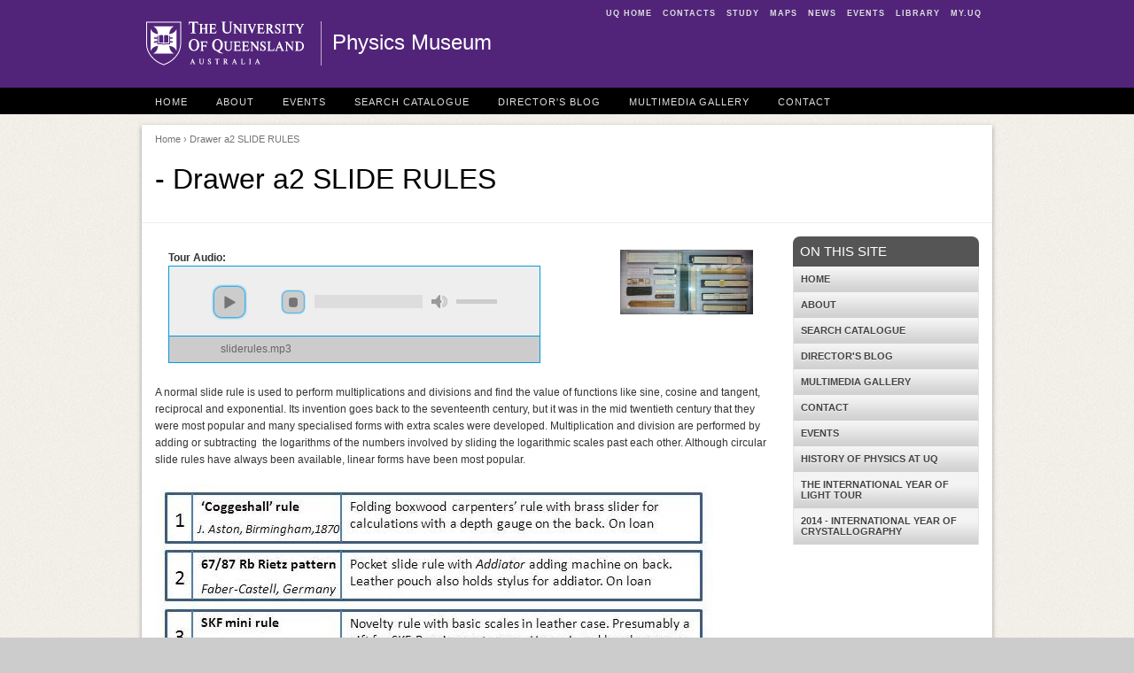

--- FILE ---
content_type: text/css
request_url: https://physicsmuseum.uq.edu.au/sites/all/modules/legacy/custom/staff_directory/staff_directory.css?t0lx2x
body_size: -133
content:
#content-primary .staff_directory_item {
    color: #222;
}

#content-primary .staff_directory_item a {
    color: #2662E3;
    font-family: Arial, Helvetica;
    font-size: 15px;
    font-weight: bold;
}

#content-primary .staff_directory_holder li {
    background: white;
    padding: 10px
}

#content-primary .staff_directory_holder li:hover {
    border-left: 1px dotted #222;
}

#content-primary .staff_directory_holder li:nth-child(odd) {
    background: #F9F9F9;
    padding: 10px;
}

.cke_editable {
    background: none;
}

.cke_ltr {
    background: none;
}


--- FILE ---
content_type: text/javascript
request_url: https://physicsmuseum.uq.edu.au/sites/all/modules/legacy/contrib/jplayer/theme/jplayer.js?t0lx2x
body_size: 1152
content:
/**
 * @file
 * Drupal behaviors for jPlayer.
 */

(function ($) {
  
  Drupal.jPlayer = Drupal.jPlayer || {};
  
  Drupal.behaviors.jPlayer = {
    attach: function(context, settings) {
      // Set time format settings
      $.jPlayer.timeFormat.showHour = Drupal.settings.jPlayer.showHour;
      $.jPlayer.timeFormat.showMin = Drupal.settings.jPlayer.showMin;
      $.jPlayer.timeFormat.showSec = Drupal.settings.jPlayer.showSec;
      
      $.jPlayer.timeFormat.padHour = Drupal.settings.jPlayer.padHour;
      $.jPlayer.timeFormat.padMin = Drupal.settings.jPlayer.padMin;
      $.jPlayer.timeFormat.padSec = Drupal.settings.jPlayer.padSec;
      
      $.jPlayer.timeFormat.sepHour = Drupal.settings.jPlayer.sepHour;
      $.jPlayer.timeFormat.sepMin = Drupal.settings.jPlayer.sepMin;
      $.jPlayer.timeFormat.sepSec = Drupal.settings.jPlayer.sepSec;
      
      // INITIALISE
      
      $('.jp-jplayer:not(.jp-jplayer-processed)', context).each(function() {
        $(this).addClass('jp-jplayer-processed');
        var wrapper = this.parentNode;
        var player = this;
        var playerId = $(this).attr('id');
        var playerSettings = Drupal.settings.jplayerInstances[playerId];
        var type = $(this).parent().attr('class');
        player.playerType = $(this).parent().attr('class');
        
        if (type == 'jp-type-single') {
          // Initialise single player
          $(player).jPlayer({
            ready: function() {
              $(this).jPlayer("setMedia", playerSettings.files);
              
              // Make sure we pause other players on play
              $(player).bind($.jPlayer.event.play, function() {
                $(this).jPlayer("pauseOthers");
              });

              Drupal.attachBehaviors(wrapper);

              // Repeat?
              if (playerSettings.repeat != 'none') {
                $(player).bind($.jPlayer.event.ended, function() {
                  $(this).jPlayer("play");
                });
              }
              
              // Autoplay?
              if (playerSettings.autoplay == true) {
                $(this).jPlayer("play");
              }
            },
            swfPath: Drupal.settings.jPlayer.swfPath,
            cssSelectorAncestor: '#'+playerId+'_interface',
            solution: playerSettings.solution,
            supplied: playerSettings.supplied,
            preload: playerSettings.preload,
            volume: playerSettings.volume,
            muted: playerSettings.muted
          });
        }
        else {
          // Initialise playlist player
          $(player).jPlayer({
            ready: function() {
              Drupal.jPlayer.setFiles(wrapper, player, 0, playerSettings.autoplay);
              
              // Pause other players on play
              $(player).bind($.jPlayer.event.play, function() {
                $(this).jPlayer("pauseOthers");
              });

              // Add playlist selection
              $('#'+playerId+'_playlist').find('a').click(function(){
                var index = $(this).attr('id').split('_')[2];
                Drupal.jPlayer.setFiles(wrapper, player, index, true);
                $(this).blur();
                return false;
              });

              Drupal.attachBehaviors(wrapper);

              // Repeat?
              if (playerSettings.repeat != 'none') {
                $(player).bind($.jPlayer.event.ended, function() {
                  if (playerSettings.repeat == 'single') {
                    $(this).jPlayer("play");
                  }
                  else {
                    Drupal.jPlayer.next(wrapper, player);
                  }
                });
              }
              
            },
            swfPath: Drupal.settings.jPlayer.swfPath,
            cssSelectorAncestor: '#'+playerId+'_interface',
            solution: playerSettings.solution,
            supplied: playerSettings.supplied,
            preload: playerSettings.preload,
            volume: playerSettings.volume,
            muted: playerSettings.muted
          });
          
          // Next
          $(wrapper).find('.jp-next').click(function() {
            $(this).blur();
            Drupal.jPlayer.next(wrapper, player);
            return false;
          });
          
          // Previous
          $(wrapper).find('.jp-previous').click(function() {
            $(this).blur();
            Drupal.jPlayer.previous(wrapper, player);
            return false;
          });
        }
      });
    }
  };
  
  Drupal.jPlayer.setFiles = function(wrapper, player, index, play) {
    var playerId = $(player).attr('id');
    var playerSettings = Drupal.settings.jplayerInstances[playerId];
    var type = $(wrapper).parent().attr('class');
    
    $(wrapper).find('.jp-playlist-current').removeClass('jp-playlist-current');
    $('#'+playerId+'_item_'+index).parent().addClass('jp-playlist-current');
    $('#'+playerId+'_item_'+index).addClass('jp-playlist-current');
    $(player).jPlayer("setMedia", playerSettings.files[index])
    
    for (key in playerSettings.files[index]) {
      if (key != 'poster') {
        type = key;
      }
    }
    
    if (type in {'m4v':'', 'mp4':'','ogv':'','webmv':''}) {
      var kind = 'video jp-video-360p';
    }
    else if (type in {'mp3':'', 'm4a':'','oga':'','webmv':'','wav':''}) {
      var kind = 'audio';
    }
    
    if (kind == 'audio') {
      $(wrapper).find('img').remove();
    }
    
    //$(wrapper).parent().attr('class', 'jp-'+kind);
    
    if (play == true) {
      $(player).jPlayer('play');
    }
  };
  
  Drupal.jPlayer.next = function(wrapper, player) {
    var playerId = $(player).attr('id');
    var playerSettings = Drupal.settings.jplayerInstances[playerId];
    
    var current = Number($(wrapper).find('a.jp-playlist-current').attr('id').split('_')[2]);
    var index = (current + 1 < playerSettings.files.length) ? current + 1 : 0;
    
    Drupal.jPlayer.setFiles(wrapper, player, index, true);
  }
  
  Drupal.jPlayer.previous = function(wrapper, player) {
    var playerId = $(player).attr('id');
    var playerSettings = Drupal.settings.jplayerInstances[playerId];
    
    var current = Number($(wrapper).find('a.jp-playlist-current').attr('id').split('_')[2]);
    var index = (current - 1 >= 0) ? current - 1 : playerSettings.files.length - 1;
    
    Drupal.jPlayer.setFiles(wrapper, player, index, true);
  }
  
})(jQuery);



--- FILE ---
content_type: text/javascript
request_url: https://physicsmuseum.uq.edu.au/sites/all/themes/legacy/custom/uqbase/js/equalize.min.js?t0lx2x
body_size: 29
content:
/**
 * @file
 *
 * equalize.js
 * Author & copyright (c) 2012: Tim Svensen
 * Dual MIT & GPL license
 *
 * Page: http://tsvensen.github.com/equalize.js
 * Repo: https://github.com/tsvensen/equalize.js/
 */
(function (b) {
    b.fn.equalize = function (a) {
        var d = !1, g = !1, c, e;
        b.isPlainObject(a) ? (c = a.equalize || "height", d = a.children || !1, g = a.reset || !1) : c = a || "height";
        if (!b.isFunction(b.fn[c]))return !1;
        e = 0 < c.indexOf("eight") ? "height" : "width";
        return this.each(function () {
            var a = d ? b(this).find(d) : b(this).children(), f = 0;
            a.each(function () {
                var a = b(this);
                g && a.css(e, "");
                a = a[c]();
                a > f && (f = a)
            });
            a.css(e, f + "px")
        })
    }
})(jQuery);